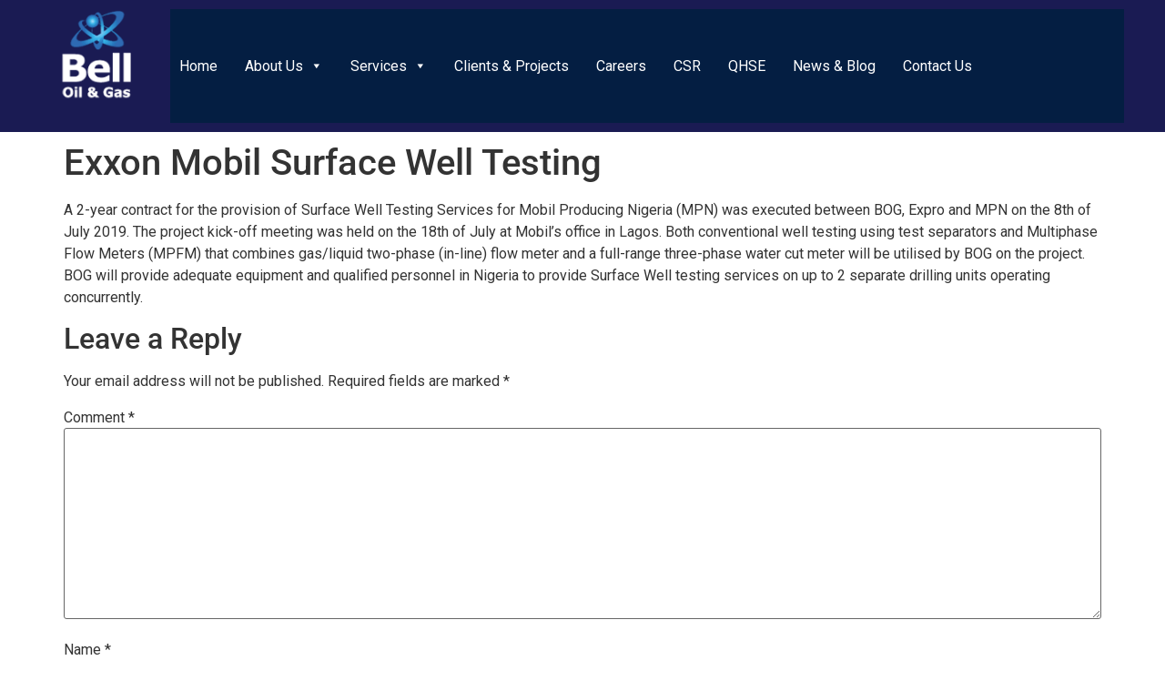

--- FILE ---
content_type: text/html; charset=UTF-8
request_url: https://belloil.com/exxon-mobil-surface-well-testing/
body_size: 14742
content:
<!doctype html><html lang="en-US"><head><meta charset="UTF-8"><link rel="preconnect" href="https://fonts.gstatic.com/" crossorigin /><meta name="viewport" content="width=device-width, initial-scale=1"><link rel="profile" href="https://gmpg.org/xfn/11"><title>Exxon Mobil Surface Well Testing &#8211; Bell Oil &amp; Gas</title><meta name='robots' content='max-image-preview:large' /><link rel='dns-prefetch' href='//fonts.googleapis.com' /><link rel="alternate" type="application/rss+xml" title="Bell Oil &amp; Gas &raquo; Feed" href="https://belloil.com/feed/" /><link rel="alternate" type="application/rss+xml" title="Bell Oil &amp; Gas &raquo; Comments Feed" href="https://belloil.com/comments/feed/" /><link rel="alternate" type="application/rss+xml" title="Bell Oil &amp; Gas &raquo; Exxon Mobil Surface Well Testing Comments Feed" href="https://belloil.com/exxon-mobil-surface-well-testing/feed/" /><link rel="alternate" title="oEmbed (JSON)" type="application/json+oembed" href="https://belloil.com/wp-json/oembed/1.0/embed?url=https%3A%2F%2Fbelloil.com%2Fexxon-mobil-surface-well-testing%2F" /><link rel="alternate" title="oEmbed (XML)" type="text/xml+oembed" href="https://belloil.com/wp-json/oembed/1.0/embed?url=https%3A%2F%2Fbelloil.com%2Fexxon-mobil-surface-well-testing%2F&#038;format=xml" /> <script src="[data-uri]" defer></script><script data-optimized="1" src="https://belloil.com/wp-content/plugins/litespeed-cache/assets/js/webfontloader.min.js" defer></script><link data-optimized="2" rel="stylesheet" href="https://belloil.com/wp-content/litespeed/css/8db022ee7682df9d2b9ef2470a112c6a.css?ver=5b856" /> <script src="https://belloil.com/wp-includes/js/jquery/jquery.min.js?ver=3.7.1" id="jquery-core-js"></script> <link rel="https://api.w.org/" href="https://belloil.com/wp-json/" /><link rel="alternate" title="JSON" type="application/json" href="https://belloil.com/wp-json/wp/v2/posts/4716" /><link rel="EditURI" type="application/rsd+xml" title="RSD" href="https://belloil.com/xmlrpc.php?rsd" /><meta name="generator" content="WordPress 6.9" /><link rel="canonical" href="https://belloil.com/exxon-mobil-surface-well-testing/" /><link rel='shortlink' href='https://belloil.com/?p=4716' /><meta name="description" content=""><meta name="generator" content="Elementor 3.32.2; features: additional_custom_breakpoints; settings: css_print_method-external, google_font-enabled, font_display-auto"><meta name="generator" content="Powered by Slider Revolution 6.5.4 - responsive, Mobile-Friendly Slider Plugin for WordPress with comfortable drag and drop interface." /><link rel="icon" href="https://belloil.com/wp-content/uploads/2021/08/cropped-Bell-Oil-Logost-32x32.png" sizes="32x32" /><link rel="icon" href="https://belloil.com/wp-content/uploads/2021/08/cropped-Bell-Oil-Logost-192x192.png" sizes="192x192" /><link rel="apple-touch-icon" href="https://belloil.com/wp-content/uploads/2021/08/cropped-Bell-Oil-Logost-180x180.png" /><meta name="msapplication-TileImage" content="https://belloil.com/wp-content/uploads/2021/08/cropped-Bell-Oil-Logost-270x270.png" /></head><body class="wp-singular post-template-default single single-post postid-4716 single-format-standard wp-custom-logo wp-embed-responsive wp-theme-hello-elementor unselectable mega-menu-menu-1 mega-menu-max-mega-menu-1 hello-elementor-default hello-elementor elementor-default elementor-kit-8"><a class="skip-link screen-reader-text" href="#content">Skip to content</a><header data-elementor-type="header" data-elementor-id="7561" class="elementor elementor-7561 elementor-location-header" data-elementor-post-type="elementor_library"><section class="elementor-section elementor-top-section elementor-element elementor-element-557aa8f2 elementor-section-boxed elementor-section-height-default elementor-section-height-default" data-id="557aa8f2" data-element_type="section" data-settings="{&quot;background_background&quot;:&quot;classic&quot;}"><div class="elementor-container elementor-column-gap-default"><div class="elementor-column elementor-col-50 elementor-top-column elementor-element elementor-element-6babd00d" data-id="6babd00d" data-element_type="column"><div class="elementor-widget-wrap elementor-element-populated"><div class="elementor-element elementor-element-6cea1a02 elementor-widget elementor-widget-theme-site-logo elementor-widget-image" data-id="6cea1a02" data-element_type="widget" data-widget_type="theme-site-logo.default"><div class="elementor-widget-container">
<a href="https://belloil.com">
<img width="94" height="112"   alt="" data-src="https://belloil.com/wp-content/uploads/2021/07/bell-logo.png" class="attachment-full size-full wp-image-9 lazyload" src="[data-uri]" /><noscript><img width="94" height="112" src="https://belloil.com/wp-content/uploads/2021/07/bell-logo.png" class="attachment-full size-full wp-image-9" alt="" /></noscript>				</a></div></div></div></div><div class="elementor-column elementor-col-50 elementor-top-column elementor-element elementor-element-78770c3" data-id="78770c3" data-element_type="column"><div class="elementor-widget-wrap elementor-element-populated"><div class="elementor-element elementor-element-99babcb elementor-widget elementor-widget-shortcode" data-id="99babcb" data-element_type="widget" data-widget_type="shortcode.default"><div class="elementor-widget-container"><div class="elementor-shortcode"><div id="mega-menu-wrap-max_mega_menu_1" class="mega-menu-wrap"><div class="mega-menu-toggle"><div class="mega-toggle-blocks-left"></div><div class="mega-toggle-blocks-center"></div><div class="mega-toggle-blocks-right"><div class='mega-toggle-block mega-menu-toggle-animated-block mega-toggle-block-0' id='mega-toggle-block-0'><button aria-label="Toggle Menu" class="mega-toggle-animated mega-toggle-animated-slider" type="button" aria-expanded="false">
<span class="mega-toggle-animated-box">
<span class="mega-toggle-animated-inner"></span>
</span>
</button></div></div></div><ul id="mega-menu-max_mega_menu_1" class="mega-menu max-mega-menu mega-menu-horizontal mega-no-js" data-event="hover_intent" data-effect="fade_up" data-effect-speed="200" data-effect-mobile="disabled" data-effect-speed-mobile="0" data-mobile-force-width="false" data-second-click="go" data-document-click="collapse" data-vertical-behaviour="standard" data-breakpoint="768" data-unbind="true" data-mobile-state="collapse_all" data-mobile-direction="vertical" data-hover-intent-timeout="300" data-hover-intent-interval="100"><li class="mega-menu-item mega-menu-item-type-post_type mega-menu-item-object-page mega-menu-item-home mega-align-bottom-left mega-menu-flyout mega-menu-item-6656" id="mega-menu-item-6656"><a class="mega-menu-link" href="https://belloil.com/" tabindex="0">Home</a></li><li class="mega-menu-item mega-menu-item-type-post_type mega-menu-item-object-page mega-menu-item-has-children mega-menu-megamenu mega-align-bottom-left mega-menu-megamenu mega-menu-item-6455" id="mega-menu-item-6455"><a class="mega-menu-link" href="https://belloil.com/about-us-3/" aria-expanded="false" tabindex="0">About Us<span class="mega-indicator" aria-hidden="true"></span></a><ul class="mega-sub-menu"><li class="mega-menu-item mega-menu-item-type-post_type mega-menu-item-object-page mega-menu-column-standard mega-menu-columns-1-of-1 mega-menu-item-6493" style="--columns:1; --span:1" id="mega-menu-item-6493"><a class="mega-menu-link" href="https://belloil.com/management-team-2/">Management Team</a></li><li class="mega-menu-item mega-menu-item-type-post_type mega-menu-item-object-page mega-menu-column-standard mega-menu-columns-1-of-1 mega-menu-clear mega-menu-item-6535" style="--columns:1; --span:1" id="mega-menu-item-6535"><a class="mega-menu-link" href="https://belloil.com/partners-2/">Partners</a></li><li class="mega-menu-item mega-menu-item-type-post_type mega-menu-item-object-page mega-menu-column-standard mega-menu-columns-1-of-1 mega-menu-clear mega-menu-item-6507" style="--columns:1; --span:1" id="mega-menu-item-6507"><a class="mega-menu-link" href="https://belloil.com/certificates/">Certifications</a></li></ul></li><li class="mega-menu-item mega-menu-item-type-post_type mega-menu-item-object-page mega-menu-item-has-children mega-menu-megamenu mega-align-bottom-left mega-menu-megamenu mega-menu-item-6546" id="mega-menu-item-6546"><a class="mega-menu-link" href="https://belloil.com/services-4/" aria-expanded="false" tabindex="0">Services<span class="mega-indicator" aria-hidden="true"></span></a><ul class="mega-sub-menu"><li class="mega-menu-item mega-menu-item-type-custom mega-menu-item-object-custom mega-menu-column-standard mega-menu-columns-2-of-4 mega-menu-item-6979" style="--columns:4; --span:2" id="mega-menu-item-6979"><a class="mega-menu-link" href="https://belloil.com/flow-control-valve-asset-management/">Valve Asset Management</a></li><li class="mega-menu-item mega-menu-item-type-custom mega-menu-item-object-custom mega-menu-column-standard mega-menu-columns-2-of-4 mega-menu-item-6980" style="--columns:4; --span:2" id="mega-menu-item-6980"><a class="mega-menu-link" href="https://belloil.com/octg-threading-machine-shop-services/">OCTG Production, Threading & Machine Shop Services</a></li><li class="mega-menu-item mega-menu-item-type-custom mega-menu-item-object-custom mega-menu-column-standard mega-menu-columns-2-of-4 mega-menu-clear mega-menu-item-6983" style="--columns:4; --span:2" id="mega-menu-item-6983"><a class="mega-menu-link" href="https://belloil.com/line-pipes">Line Pipes & Structural Steel</a></li><li class="mega-menu-item mega-menu-item-type-custom mega-menu-item-object-custom mega-menu-column-standard mega-menu-columns-2-of-4 mega-menu-item-6982" style="--columns:4; --span:2" id="mega-menu-item-6982"><a class="mega-menu-link" href="https://belloil.com/hose-fabrication">Hose Assembly & Fabrication</a></li><li class="mega-menu-item mega-menu-item-type-custom mega-menu-item-object-custom mega-menu-column-standard mega-menu-columns-2-of-4 mega-menu-clear mega-menu-item-6981" style="--columns:4; --span:2" id="mega-menu-item-6981"><a class="mega-menu-link" href="https://belloil.com/composite-pipe-systems">Composite Pipe Systems</a></li><li class="mega-menu-item mega-menu-item-type-custom mega-menu-item-object-custom mega-menu-column-standard mega-menu-columns-2-of-4 mega-menu-item-6984" style="--columns:4; --span:2" id="mega-menu-item-6984"><a class="mega-menu-link" href="https://belloil.com/rotating-equipment">Rotating Equipment</a></li><li class="mega-menu-item mega-menu-item-type-custom mega-menu-item-object-custom mega-menu-column-standard mega-menu-columns-2-of-4 mega-menu-clear mega-menu-item-6985" style="--columns:4; --span:2" id="mega-menu-item-6985"><a class="mega-menu-link" href="https://belloil.com/well-testing">Well Services</a></li><li class="mega-menu-item mega-menu-item-type-custom mega-menu-item-object-custom mega-menu-column-standard mega-menu-columns-2-of-4 mega-menu-item-6986" style="--columns:4; --span:2" id="mega-menu-item-6986"><a class="mega-menu-link" href="https://belloil.com/fire-detection-and-suppression">Fire Detection and Suppression</a></li><li class="mega-menu-item mega-menu-item-type-post_type mega-menu-item-object-page mega-menu-column-standard mega-menu-columns-2-of-4 mega-menu-clear mega-menu-item-7778" style="--columns:4; --span:2" id="mega-menu-item-7778"><a class="mega-menu-link" href="https://belloil.com/procurement-supply-chain-management/">Procurement &#038; Supply Chain Management​</a></li><li class="mega-menu-item mega-menu-item-type-post_type mega-menu-item-object-page mega-menu-column-standard mega-menu-columns-2-of-4 mega-menu-item-7783" style="--columns:4; --span:2" id="mega-menu-item-7783"><a class="mega-menu-link" href="https://belloil.com/technical-consultancy-services-2/">Technical Consultancy Services</a></li></ul></li><li class="mega-menu-item mega-menu-item-type-post_type mega-menu-item-object-page mega-align-bottom-left mega-menu-flyout mega-menu-item-6558" id="mega-menu-item-6558"><a class="mega-menu-link" href="https://belloil.com/client-projects/" tabindex="0">Clients & Projects</a></li><li class="mega-menu-item mega-menu-item-type-custom mega-menu-item-object-custom mega-align-bottom-left mega-menu-flyout mega-menu-item-5430" id="mega-menu-item-5430"><a class="mega-menu-link" href="/careers" tabindex="0">Careers</a></li><li class="mega-menu-item mega-menu-item-type-post_type mega-menu-item-object-page mega-align-bottom-left mega-menu-flyout mega-menu-item-1544" id="mega-menu-item-1544"><a class="mega-menu-link" href="https://belloil.com/csr/" tabindex="0">CSR</a></li><li class="mega-menu-item mega-menu-item-type-post_type mega-menu-item-object-page mega-align-bottom-left mega-menu-flyout mega-menu-item-1546" id="mega-menu-item-1546"><a class="mega-menu-link" href="https://belloil.com/cashes/" tabindex="0">QHSE</a></li><li class="mega-menu-item mega-menu-item-type-post_type mega-menu-item-object-page mega-align-bottom-left mega-menu-flyout mega-menu-item-1620" id="mega-menu-item-1620"><a class="mega-menu-link" href="https://belloil.com/blog/" tabindex="0">News &#038; Blog</a></li><li class="mega-menu-item mega-menu-item-type-post_type mega-menu-item-object-page mega-align-bottom-left mega-menu-flyout mega-menu-item-6588" id="mega-menu-item-6588"><a class="mega-menu-link" href="https://belloil.com/contact-2/" tabindex="0">Contact Us</a></li></ul></div></div></div></div></div></div></div></section></header><main id="content" class="site-main post-4716 post type-post status-publish format-standard hentry category-uncategorized"><div class="page-header"><h1 class="entry-title">Exxon Mobil Surface Well Testing</h1></div><div class="page-content"><p style="text-align: left;">A 2-year contract for the provision of Surface Well Testing Services for Mobil Producing Nigeria (MPN) was executed between BOG, Expro and MPN on the 8th of July 2019. The project kick-off meeting was held on the 18th of July at Mobil’s office in Lagos. Both conventional well testing using test separators and Multiphase Flow Meters (MPFM) that combines gas/liquid two-phase (in-line) flow meter and a full-range three-phase water cut meter will be utilised by BOG on the project. BOG will provide adequate equipment and qualified personnel in Nigeria to provide Surface Well testing services on up to 2 separate drilling units operating concurrently.</p></div><section id="comments" class="comments-area"><div id="respond" class="comment-respond"><h2 id="reply-title" class="comment-reply-title">Leave a Reply <small><a rel="nofollow" id="cancel-comment-reply-link" href="/exxon-mobil-surface-well-testing/#respond" style="display:none;">Cancel reply</a></small></h2><form action="https://belloil.com/wp-comments-post.php" method="post" id="commentform" class="comment-form"><p class="comment-notes"><span id="email-notes">Your email address will not be published.</span> <span class="required-field-message">Required fields are marked <span class="required">*</span></span></p><p class="comment-form-comment"><label for="comment">Comment <span class="required">*</span></label><textarea id="comment" name="comment" cols="45" rows="8" maxlength="65525" required></textarea></p><p class="comment-form-author"><label for="author">Name <span class="required">*</span></label> <input id="author" name="author" type="text" value="" size="30" maxlength="245" autocomplete="name" required /></p><p class="comment-form-email"><label for="email">Email <span class="required">*</span></label> <input id="email" name="email" type="email" value="" size="30" maxlength="100" aria-describedby="email-notes" autocomplete="email" required /></p><p class="comment-form-url"><label for="url">Website</label> <input id="url" name="url" type="url" value="" size="30" maxlength="200" autocomplete="url" /></p><p class="comment-form-cookies-consent"><input id="wp-comment-cookies-consent" name="wp-comment-cookies-consent" type="checkbox" value="yes" /> <label for="wp-comment-cookies-consent">Save my name, email, and website in this browser for the next time I comment.</label></p><p class="form-submit"><input name="submit" type="submit" id="submit" class="submit" value="Post Comment" /> <input type='hidden' name='comment_post_ID' value='4716' id='comment_post_ID' />
<input type='hidden' name='comment_parent' id='comment_parent' value='0' /></p><p style="display: none;"><input type="hidden" id="akismet_comment_nonce" name="akismet_comment_nonce" value="4c96ab5ef9" /></p><p style="display: none !important;" class="akismet-fields-container" data-prefix="ak_"><label>&#916;<textarea name="ak_hp_textarea" cols="45" rows="8" maxlength="100"></textarea></label><input type="hidden" id="ak_js_1" name="ak_js" value="7"/></p></form></div></section></main><main id="content" class="site-main post-5282 post type-post status-publish format-standard hentry category-uncategorized"><div class="page-header"><h1 class="entry-title">Exxon Mobil Surface Well Testing</h1></div><div class="page-content"><p style="text-align: left;">A 2-year contract for the provision of Surface Well Testing Services for Mobil Producing Nigeria (MPN) was executed between BOG, Expro and MPN on the 8th of July 2019. The project kick-off meeting was held on the 18th of July at Mobil’s office in Lagos. Both conventional well testing using test separators and Multiphase Flow Meters (MPFM) that combines gas/liquid two-phase (in-line) flow meter and a full-range three-phase water cut meter will be utilised by BOG on the project. BOG will provide adequate equipment and qualified personnel in Nigeria to provide Surface Well testing services on up to 2 separate drilling units operating concurrently.</p></div><section id="comments" class="comments-area"><div id="respond" class="comment-respond"><h2 id="reply-title" class="comment-reply-title">Leave a Reply <small><a rel="nofollow" id="cancel-comment-reply-link" href="/exxon-mobil-surface-well-testing/#respond" style="display:none;">Cancel reply</a></small></h2><form action="https://belloil.com/wp-comments-post.php" method="post" id="commentform" class="comment-form"><p class="comment-notes"><span id="email-notes">Your email address will not be published.</span> <span class="required-field-message">Required fields are marked <span class="required">*</span></span></p><p class="comment-form-comment"><label for="comment">Comment <span class="required">*</span></label><textarea id="comment" name="comment" cols="45" rows="8" maxlength="65525" required></textarea></p><p class="comment-form-author"><label for="author">Name <span class="required">*</span></label> <input id="author" name="author" type="text" value="" size="30" maxlength="245" autocomplete="name" required /></p><p class="comment-form-email"><label for="email">Email <span class="required">*</span></label> <input id="email" name="email" type="email" value="" size="30" maxlength="100" aria-describedby="email-notes" autocomplete="email" required /></p><p class="comment-form-url"><label for="url">Website</label> <input id="url" name="url" type="url" value="" size="30" maxlength="200" autocomplete="url" /></p><p class="comment-form-cookies-consent"><input id="wp-comment-cookies-consent" name="wp-comment-cookies-consent" type="checkbox" value="yes" /> <label for="wp-comment-cookies-consent">Save my name, email, and website in this browser for the next time I comment.</label></p><p class="form-submit"><input name="submit" type="submit" id="submit" class="submit" value="Post Comment" /> <input type='hidden' name='comment_post_ID' value='5282' id='comment_post_ID' />
<input type='hidden' name='comment_parent' id='comment_parent' value='0' /></p><p style="display: none;"><input type="hidden" id="akismet_comment_nonce" name="akismet_comment_nonce" value="85a03326f6" /></p><p style="display: none !important;" class="akismet-fields-container" data-prefix="ak_"><label>&#916;<textarea name="ak_hp_textarea" cols="45" rows="8" maxlength="100"></textarea></label><input type="hidden" id="ak_js_2" name="ak_js" value="0"/></p></form></div></section></main><footer data-elementor-type="footer" data-elementor-id="6383" class="elementor elementor-6383 elementor-location-footer" data-elementor-post-type="elementor_library"><section class="elementor-section elementor-top-section elementor-element elementor-element-32f62af2 elementor-section-boxed elementor-section-height-default elementor-section-height-default" data-id="32f62af2" data-element_type="section" data-settings="{&quot;background_background&quot;:&quot;classic&quot;}"><div class="elementor-container elementor-column-gap-default"><div class="elementor-column elementor-col-25 elementor-top-column elementor-element elementor-element-156e4984" data-id="156e4984" data-element_type="column"><div class="elementor-widget-wrap elementor-element-populated"><div class="elementor-element elementor-element-66ab1dff elementor-widget elementor-widget-theme-site-logo elementor-widget-image" data-id="66ab1dff" data-element_type="widget" data-widget_type="theme-site-logo.default"><div class="elementor-widget-container">
<a href="https://belloil.com">
<img width="94" height="112"   alt="" data-src="https://belloil.com/wp-content/uploads/2021/07/bell-logo.png" class="attachment-medium_large size-medium_large wp-image-9 lazyload" src="[data-uri]" /><noscript><img width="94" height="112" src="https://belloil.com/wp-content/uploads/2021/07/bell-logo.png" class="attachment-medium_large size-medium_large wp-image-9" alt="" /></noscript>				</a></div></div><div class="elementor-element elementor-element-1e005c1 elementor-widget elementor-widget-spacer" data-id="1e005c1" data-element_type="widget" data-widget_type="spacer.default"><div class="elementor-widget-container"><div class="elementor-spacer"><div class="elementor-spacer-inner"></div></div></div></div><div class="elementor-element elementor-element-e71f6a4 elementor-widget elementor-widget-heading" data-id="e71f6a4" data-element_type="widget" data-widget_type="heading.default"><div class="elementor-widget-container"><h4 class="elementor-heading-title elementor-size-default">GET IN TOUCH</h4></div></div><div class="elementor-element elementor-element-adba7aa elementor-tablet-align-left elementor-hidden-tablet elementor-icon-list--layout-traditional elementor-list-item-link-full_width elementor-widget elementor-widget-icon-list" data-id="adba7aa" data-element_type="widget" data-widget_type="icon-list.default"><div class="elementor-widget-container"><ul class="elementor-icon-list-items"><li class="elementor-icon-list-item">
<span class="elementor-icon-list-icon">
<i aria-hidden="true" class="fas fa-phone"></i>						</span>
<span class="elementor-icon-list-text">+234(0) 12700403, +234(0) 12700404, +234(0) 9043000019, +234(0) 9043000020</span></li><li class="elementor-icon-list-item">
<span class="elementor-icon-list-icon">
<i aria-hidden="true" class="fas fa-envelope"></i>						</span>
<span class="elementor-icon-list-text">enquiries@belloil.com</span></li></ul></div></div><div class="elementor-element elementor-element-830f737 e-grid-align-left elementor-shape-square elementor-grid-0 elementor-widget elementor-widget-social-icons" data-id="830f737" data-element_type="widget" data-widget_type="social-icons.default"><div class="elementor-widget-container"><div class="elementor-social-icons-wrapper elementor-grid" role="list">
<span class="elementor-grid-item" role="listitem">
<a class="elementor-icon elementor-social-icon elementor-social-icon-linkedin elementor-repeater-item-34c0ce7" href="https://www.linkedin.com/company/bell-oil-&#038;-gas-ltd" target="_blank">
<span class="elementor-screen-only">Linkedin</span>
<i aria-hidden="true" class="fab fa-linkedin"></i>					</a>
</span>
<span class="elementor-grid-item" role="listitem">
<a class="elementor-icon elementor-social-icon elementor-social-icon-youtube elementor-repeater-item-ee6373e" href="https://www.youtube.com/user/BellOil" target="_blank">
<span class="elementor-screen-only">Youtube</span>
<i aria-hidden="true" class="fab fa-youtube"></i>					</a>
</span>
<span class="elementor-grid-item" role="listitem">
<a class="elementor-icon elementor-social-icon elementor-social-icon-twitter elementor-repeater-item-be669cc" href="https://twitter.com/belloilandgas" target="_blank">
<span class="elementor-screen-only">Twitter</span>
<i aria-hidden="true" class="fab fa-twitter"></i>					</a>
</span>
<span class="elementor-grid-item" role="listitem">
<a class="elementor-icon elementor-social-icon elementor-social-icon-icon-instagram-1 elementor-repeater-item-abb8f65" href="https://www.instagram.com/belloilandgas/?hl=en" target="_blank">
<span class="elementor-screen-only">Icon-instagram-1</span>
<i aria-hidden="true" class="icon icon-instagram-1"></i>					</a>
</span></div></div></div></div></div><div class="elementor-column elementor-col-25 elementor-top-column elementor-element elementor-element-47ddf56" data-id="47ddf56" data-element_type="column"><div class="elementor-widget-wrap elementor-element-populated"><div class="elementor-element elementor-element-884a5a9 elementor-widget elementor-widget-spacer" data-id="884a5a9" data-element_type="widget" data-widget_type="spacer.default"><div class="elementor-widget-container"><div class="elementor-spacer"><div class="elementor-spacer-inner"></div></div></div></div></div></div><div class="elementor-column elementor-col-25 elementor-top-column elementor-element elementor-element-290bed82" data-id="290bed82" data-element_type="column"><div class="elementor-widget-wrap elementor-element-populated"><div class="elementor-element elementor-element-1d92efd elementor-widget elementor-widget-heading" data-id="1d92efd" data-element_type="widget" data-widget_type="heading.default"><div class="elementor-widget-container"><h4 class="elementor-heading-title elementor-size-default">HEAD OFFICE</h4></div></div><div class="elementor-element elementor-element-5122dbb elementor-widget elementor-widget-text-editor" data-id="5122dbb" data-element_type="widget" data-widget_type="text-editor.default"><div class="elementor-widget-container"><p>12 Saka Jojo, Off Idejo Street, Victoria Island, Lagos, Nigeria.<br />Tel +234(0) 2012700403, +234(0) 2012700404</p></div></div><div class="elementor-element elementor-element-280551a elementor-widget elementor-widget-heading" data-id="280551a" data-element_type="widget" data-widget_type="heading.default"><div class="elementor-widget-container"><h4 class="elementor-heading-title elementor-size-default">PORT HARCOURT</h4></div></div><div class="elementor-element elementor-element-34ac660 elementor-widget elementor-widget-text-editor" data-id="34ac660" data-element_type="widget" data-widget_type="text-editor.default"><div class="elementor-widget-container"><p>6 Fiddil Avenue Off Ordinance Junction Trans-Amadi,          Port-Harcourt, Rivers State, Nigeria.<br />Tel +234 (0) 8 465 2176</p></div></div><div class="elementor-element elementor-element-f182be1 elementor-widget elementor-widget-heading" data-id="f182be1" data-element_type="widget" data-widget_type="heading.default"><div class="elementor-widget-container"><h4 class="elementor-heading-title elementor-size-default">PIPE THREADING, VALVE ASSEMBLY, COMPOSITE PIPE FABRICATION YARD</h4></div></div><div class="elementor-element elementor-element-60aab23 elementor-widget elementor-widget-text-editor" data-id="60aab23" data-element_type="widget" data-widget_type="text-editor.default"><div class="elementor-widget-container"><p>Plot H-04-003(B), Abuja Road (E6), South Quadrant, Lekki Free Zone, Ibeju-Lekki, Lagos, Nigeria.</p></div></div></div></div><div class="elementor-column elementor-col-25 elementor-top-column elementor-element elementor-element-5817bfa1" data-id="5817bfa1" data-element_type="column"><div class="elementor-widget-wrap elementor-element-populated"><div class="elementor-element elementor-element-5175dfad elementor-widget elementor-widget-heading" data-id="5175dfad" data-element_type="widget" data-widget_type="heading.default"><div class="elementor-widget-container"><h4 class="elementor-heading-title elementor-size-default">Newsletter</h4></div></div><div class="elementor-element elementor-element-540697f9 elementor-button-align-stretch elementor-widget elementor-widget-form" data-id="540697f9" data-element_type="widget" data-settings="{&quot;step_next_label&quot;:&quot;Next&quot;,&quot;step_previous_label&quot;:&quot;Previous&quot;,&quot;button_width&quot;:&quot;100&quot;,&quot;step_type&quot;:&quot;number_text&quot;,&quot;step_icon_shape&quot;:&quot;circle&quot;}" data-widget_type="form.default"><div class="elementor-widget-container"><form class="elementor-form" method="post" name="New Form" aria-label="New Form">
<input type="hidden" name="post_id" value="6383"/>
<input type="hidden" name="form_id" value="540697f9"/>
<input type="hidden" name="referer_title" value="Page not found" /><div class="elementor-form-fields-wrapper elementor-labels-"><div class="elementor-field-type-text elementor-field-group elementor-column elementor-field-group-field_1 elementor-col-100">
<label for="form-field-field_1" class="elementor-field-label elementor-screen-only">
Name							</label>
<input size="1" type="text" name="form_fields[field_1]" id="form-field-field_1" class="elementor-field elementor-size-sm  elementor-field-textual" placeholder="Name"></div><div class="elementor-field-type-email elementor-field-group elementor-column elementor-field-group-email elementor-col-100 elementor-field-required">
<label for="form-field-email" class="elementor-field-label elementor-screen-only">
Email							</label>
<input size="1" type="email" name="form_fields[email]" id="form-field-email" class="elementor-field elementor-size-sm  elementor-field-textual" placeholder="Your Email" required="required"></div><div class="elementor-field-group elementor-column elementor-field-type-submit elementor-col-100 e-form__buttons">
<button class="elementor-button elementor-size-sm" type="submit">
<span class="elementor-button-content-wrapper">
<span class="elementor-button-text">Subscribe</span>
</span>
</button></div></div></form></div></div></div></div></div></section><footer class="elementor-section elementor-top-section elementor-element elementor-element-b0534d4 elementor-section-height-min-height elementor-section-content-middle elementor-section-boxed elementor-section-height-default elementor-section-items-middle" data-id="b0534d4" data-element_type="section" data-settings="{&quot;background_background&quot;:&quot;classic&quot;}"><div class="elementor-container elementor-column-gap-default"><div class="elementor-column elementor-col-50 elementor-top-column elementor-element elementor-element-494c455" data-id="494c455" data-element_type="column"><div class="elementor-widget-wrap elementor-element-populated"><div class="elementor-element elementor-element-56cbeb96 elementor-widget elementor-widget-heading" data-id="56cbeb96" data-element_type="widget" data-widget_type="heading.default"><div class="elementor-widget-container"><p class="elementor-heading-title elementor-size-default">Copyright (c)  2026 . Bell Oil &amp; Gas Limited. All Rights Reserved</p></div></div></div></div><div class="elementor-column elementor-col-50 elementor-top-column elementor-element elementor-element-78085a57" data-id="78085a57" data-element_type="column"><div class="elementor-widget-wrap"></div></div></div></footer></footer> <script type="speculationrules">{"prefetch":[{"source":"document","where":{"and":[{"href_matches":"/*"},{"not":{"href_matches":["/wp-*.php","/wp-admin/*","/wp-content/uploads/*","/wp-content/*","/wp-content/plugins/*","/wp-content/themes/hello-elementor/*","/*\\?(.+)"]}},{"not":{"selector_matches":"a[rel~=\"nofollow\"]"}},{"not":{"selector_matches":".no-prefetch, .no-prefetch a"}}]},"eagerness":"conservative"}]}</script> <div id="wpcp-error-message" class="msgmsg-box-wpcp hideme"><span>error: </span>Content is protected !!</div><div data-elementor-type="popup" data-elementor-id="14855" class="elementor elementor-14855 elementor-location-popup" data-elementor-settings="{&quot;a11y_navigation&quot;:&quot;yes&quot;,&quot;triggers&quot;:[],&quot;timing&quot;:[]}" data-elementor-post-type="elementor_library"><section class="elementor-section elementor-top-section elementor-element elementor-element-2bb760eb elementor-section-boxed elementor-section-height-default elementor-section-height-default" data-id="2bb760eb" data-element_type="section"><div class="elementor-container elementor-column-gap-default"><div class="elementor-column elementor-col-100 elementor-top-column elementor-element elementor-element-57d43a1b" data-id="57d43a1b" data-element_type="column"><div class="elementor-widget-wrap elementor-element-populated"><section class="elementor-section elementor-inner-section elementor-element elementor-element-59f14a69 elementor-section-boxed elementor-section-height-default elementor-section-height-default" data-id="59f14a69" data-element_type="section"><div class="elementor-container elementor-column-gap-default"><div class="elementor-column elementor-col-50 elementor-inner-column elementor-element elementor-element-76a936cb" data-id="76a936cb" data-element_type="column"><div class="elementor-widget-wrap elementor-element-populated"><div class="elementor-element elementor-element-7cde380b elementor-widget elementor-widget-image" data-id="7cde380b" data-element_type="widget" data-widget_type="image.default"><div class="elementor-widget-container">
<img width="547" height="605"   alt="" data-src="https://belloil.com/wp-content/uploads/2025/09/Pic-1.jpeg" class="attachment-large size-large wp-image-14850 lazyload" src="[data-uri]" /><noscript><img width="547" height="605" src="https://belloil.com/wp-content/uploads/2025/09/Pic-1.jpeg" class="attachment-large size-large wp-image-14850" alt="" /></noscript></div></div></div></div><div class="elementor-column elementor-col-50 elementor-inner-column elementor-element elementor-element-bea88b3" data-id="bea88b3" data-element_type="column"><div class="elementor-widget-wrap elementor-element-populated"><div class="elementor-element elementor-element-31eea36 elementor-view-default elementor-widget elementor-widget-icon" data-id="31eea36" data-element_type="widget" data-widget_type="icon.default"><div class="elementor-widget-container"><div class="elementor-icon-wrapper">
<a class="elementor-icon" href="https://www.linkedin.com/in/chinonso-uzoigwe-aca-mba-57a565172" target="_blank">
<i aria-hidden="true" class="fab fa-linkedin"></i>			</a></div></div></div><div class="elementor-element elementor-element-2daaa025 elementor-widget elementor-widget-heading" data-id="2daaa025" data-element_type="widget" data-widget_type="heading.default"><div class="elementor-widget-container"><h4 class="elementor-heading-title elementor-size-default">Chinonso Uzoigwe</h4></div></div><div class="elementor-element elementor-element-526d2928 elementor-widget elementor-widget-heading" data-id="526d2928" data-element_type="widget" data-widget_type="heading.default"><div class="elementor-widget-container"><p class="elementor-heading-title elementor-size-default">Finance Manager</p></div></div><div class="elementor-element elementor-element-6286b097 elementor-widget elementor-widget-text-editor" data-id="6286b097" data-element_type="widget" data-widget_type="text-editor.default"><div class="elementor-widget-container"><p>Chinonso is a results-driven finance professional with over 11 years of expertise spanning auditing, financial reporting, budgeting, tax, regulatory compliance, and financial management within the oil &amp; gas sector. He began his career as an Audit Trainee with BBC Professionals in Lagos before joining Grant Thornton Nigeria, where he worked on financial statements in line with International Financial Reporting Standards (IFRS).</p><p>His journey continued with TotalEnergies as a Cost Controller, preparing and presenting operational<br />budgets to management and regulatory bodies. He further advanced as an Assistant Manager in the Energy &amp; Natural Resources Audit Unit of KPMG Nigeria, gaining experience across Downstream, Midstream, Power, and Upstream oil &amp; gas sectors.</p><p>With a track record of delivering excellence, Chinonso brings not only technical expertise but also a commitment to integrity, collaboration, and innovation in finance, while leveraging his wealth of experience to strengthen financial operations, drive efficiency, and support strategic decision-making.</p><p>Chinonso holds a B.Sc. in Accountancy from Anambra State University and an MBA in Accounting from the University of Nigeria, Nsukka. He is also an Associate Member of ICAN (Institute of Chartered Accountants of Nigeria).</p></div></div></div></div></div></section></div></div></div></section></div><div data-elementor-type="popup" data-elementor-id="14347" class="elementor elementor-14347 elementor-location-popup" data-elementor-settings="{&quot;a11y_navigation&quot;:&quot;yes&quot;,&quot;triggers&quot;:[],&quot;timing&quot;:[]}" data-elementor-post-type="elementor_library"><section class="elementor-section elementor-top-section elementor-element elementor-element-2bb760eb elementor-section-boxed elementor-section-height-default elementor-section-height-default" data-id="2bb760eb" data-element_type="section"><div class="elementor-container elementor-column-gap-default"><div class="elementor-column elementor-col-100 elementor-top-column elementor-element elementor-element-57d43a1b" data-id="57d43a1b" data-element_type="column"><div class="elementor-widget-wrap elementor-element-populated"><section class="elementor-section elementor-inner-section elementor-element elementor-element-59f14a69 elementor-section-boxed elementor-section-height-default elementor-section-height-default" data-id="59f14a69" data-element_type="section"><div class="elementor-container elementor-column-gap-default"><div class="elementor-column elementor-col-50 elementor-inner-column elementor-element elementor-element-76a936cb" data-id="76a936cb" data-element_type="column"><div class="elementor-widget-wrap elementor-element-populated"><div class="elementor-element elementor-element-7cde380b elementor-widget elementor-widget-image" data-id="7cde380b" data-element_type="widget" data-widget_type="image.default"><div class="elementor-widget-container">
<img width="685" height="685"   alt="" data-srcset="https://belloil.com/wp-content/uploads/2024/10/AD-Bellos-picture-151024-e1729252063122.jpeg 685w, https://belloil.com/wp-content/uploads/2024/10/AD-Bellos-picture-151024-e1729252063122-640x640.jpeg 640w, https://belloil.com/wp-content/uploads/2024/10/AD-Bellos-picture-151024-e1729252063122-160x160.jpeg 160w"  data-src="https://belloil.com/wp-content/uploads/2024/10/AD-Bellos-picture-151024-e1729252063122.jpeg" data-sizes="(max-width: 685px) 100vw, 685px" class="attachment-large size-large wp-image-14349 lazyload" src="[data-uri]" /><noscript><img width="685" height="685" src="https://belloil.com/wp-content/uploads/2024/10/AD-Bellos-picture-151024-e1729252063122.jpeg" class="attachment-large size-large wp-image-14349" alt="" srcset="https://belloil.com/wp-content/uploads/2024/10/AD-Bellos-picture-151024-e1729252063122.jpeg 685w, https://belloil.com/wp-content/uploads/2024/10/AD-Bellos-picture-151024-e1729252063122-640x640.jpeg 640w, https://belloil.com/wp-content/uploads/2024/10/AD-Bellos-picture-151024-e1729252063122-160x160.jpeg 160w" sizes="(max-width: 685px) 100vw, 685px" /></noscript></div></div><div class="elementor-element elementor-element-31eea36 elementor-view-default elementor-widget elementor-widget-icon" data-id="31eea36" data-element_type="widget" data-widget_type="icon.default"><div class="elementor-widget-container"><div class="elementor-icon-wrapper">
<a class="elementor-icon" href="https://www.linkedin.com/in/bello-abdul-hakeem-dan-azimi-acipmn-bb0753168/" target="_blank">
<i aria-hidden="true" class="fab fa-linkedin"></i>			</a></div></div></div></div></div><div class="elementor-column elementor-col-50 elementor-inner-column elementor-element elementor-element-bea88b3" data-id="bea88b3" data-element_type="column"><div class="elementor-widget-wrap elementor-element-populated"><div class="elementor-element elementor-element-2daaa025 elementor-widget elementor-widget-heading" data-id="2daaa025" data-element_type="widget" data-widget_type="heading.default"><div class="elementor-widget-container"><h4 class="elementor-heading-title elementor-size-default">Abdul-Hakeem Dan’Azimi Bello</h4></div></div><div class="elementor-element elementor-element-526d2928 elementor-widget elementor-widget-heading" data-id="526d2928" data-element_type="widget" data-widget_type="heading.default"><div class="elementor-widget-container"><p class="elementor-heading-title elementor-size-default">Head of Human Resources</p></div></div><div class="elementor-element elementor-element-6286b097 elementor-widget elementor-widget-text-editor" data-id="6286b097" data-element_type="widget" data-widget_type="text-editor.default"><div class="elementor-widget-container"><p><span style="font-weight: 400;">Abdul-Hakeem Dan’Azimi Bello is a seasoned Human Resources and administrative leader with over 15 years of professional experience in driving organizational success through strategic human resources management and administrative functions. He has played a pivotal role in defining and implementing comprehensive HR strategies aligned with corporate goals. His expertise extends to talent acquisition, workforce management, training program development, and employee relations, supporting over 100 employees and facilitating major workforce expansions.</span></p><p><span style="font-weight: 400;">Bello has demonstrated a proven ability to manage complex projects, enhance operational efficiency, and foster a strong organizational culture. His technical skills include proficiency in tools like Microsoft Suite, Slack, and HR Information Systems (HRIS), making him adept in optimizing HR functions through data-driven decision-making and process improvement.</span></p><p><span style="font-weight: 400;">In addition to his operational excellence, AD Bello has earned various certifications in HR management and is an Associate of the Chartered Institute of Personnel Management (CIPM). He holds a BSc in Accounting from Bayero University, Kano and an MSc in Treasury Management. He has actively contributed to international HR initiatives and business strategy development.</span></p></div></div></div></div></div></section></div></div></div></section></div><div data-elementor-type="popup" data-elementor-id="13605" class="elementor elementor-13605 elementor-location-popup" data-elementor-settings="{&quot;a11y_navigation&quot;:&quot;yes&quot;,&quot;triggers&quot;:[],&quot;timing&quot;:[]}" data-elementor-post-type="elementor_library"><section class="elementor-section elementor-top-section elementor-element elementor-element-2bb760eb elementor-section-boxed elementor-section-height-default elementor-section-height-default" data-id="2bb760eb" data-element_type="section"><div class="elementor-container elementor-column-gap-default"><div class="elementor-column elementor-col-100 elementor-top-column elementor-element elementor-element-57d43a1b" data-id="57d43a1b" data-element_type="column"><div class="elementor-widget-wrap elementor-element-populated"><section class="elementor-section elementor-inner-section elementor-element elementor-element-59f14a69 elementor-section-boxed elementor-section-height-default elementor-section-height-default" data-id="59f14a69" data-element_type="section"><div class="elementor-container elementor-column-gap-default"><div class="elementor-column elementor-col-50 elementor-inner-column elementor-element elementor-element-76a936cb" data-id="76a936cb" data-element_type="column"><div class="elementor-widget-wrap elementor-element-populated"><div class="elementor-element elementor-element-7cde380b elementor-widget elementor-widget-image" data-id="7cde380b" data-element_type="widget" data-widget_type="image.default"><div class="elementor-widget-container">
<img width="800" height="1029"   alt="" data-srcset="https://belloil.com/wp-content/uploads/2023/07/EBI-DIKE-MGT-PROFILE-PHOTO.jpg 1076w, https://belloil.com/wp-content/uploads/2023/07/EBI-DIKE-MGT-PROFILE-PHOTO-640x823.jpg 640w, https://belloil.com/wp-content/uploads/2023/07/EBI-DIKE-MGT-PROFILE-PHOTO-768x988.jpg 768w"  data-src="https://belloil.com/wp-content/uploads/2023/07/EBI-DIKE-MGT-PROFILE-PHOTO.jpg" data-sizes="(max-width: 800px) 100vw, 800px" class="attachment-large size-large wp-image-13607 lazyload" src="[data-uri]" /><noscript><img width="800" height="1029" src="https://belloil.com/wp-content/uploads/2023/07/EBI-DIKE-MGT-PROFILE-PHOTO.jpg" class="attachment-large size-large wp-image-13607" alt="" srcset="https://belloil.com/wp-content/uploads/2023/07/EBI-DIKE-MGT-PROFILE-PHOTO.jpg 1076w, https://belloil.com/wp-content/uploads/2023/07/EBI-DIKE-MGT-PROFILE-PHOTO-640x823.jpg 640w, https://belloil.com/wp-content/uploads/2023/07/EBI-DIKE-MGT-PROFILE-PHOTO-768x988.jpg 768w" sizes="(max-width: 800px) 100vw, 800px" /></noscript></div></div><div class="elementor-element elementor-element-31eea36 elementor-view-default elementor-widget elementor-widget-icon" data-id="31eea36" data-element_type="widget" data-widget_type="icon.default"><div class="elementor-widget-container"><div class="elementor-icon-wrapper">
<a class="elementor-icon" href="https://www.linkedin.com/in/ebi-dike-pmp-b364ab22/" target="_blank">
<i aria-hidden="true" class="fab fa-linkedin"></i>			</a></div></div></div></div></div><div class="elementor-column elementor-col-50 elementor-inner-column elementor-element elementor-element-bea88b3" data-id="bea88b3" data-element_type="column"><div class="elementor-widget-wrap elementor-element-populated"><div class="elementor-element elementor-element-2daaa025 elementor-widget elementor-widget-heading" data-id="2daaa025" data-element_type="widget" data-widget_type="heading.default"><div class="elementor-widget-container"><h4 class="elementor-heading-title elementor-size-default">Ebi Dike</h4></div></div><div class="elementor-element elementor-element-526d2928 elementor-widget elementor-widget-heading" data-id="526d2928" data-element_type="widget" data-widget_type="heading.default"><div class="elementor-widget-container"><p class="elementor-heading-title elementor-size-default">Operations Manager</p></div></div><div class="elementor-element elementor-element-6286b097 elementor-widget elementor-widget-text-editor" data-id="6286b097" data-element_type="widget" data-widget_type="text-editor.default"><div class="elementor-widget-container"><p>Ebi Dike is a dynamic and results-oriented operations and project manager. With a successful track record and specialization in pipeline and piping operations and projects spanning over 15 years, Ebi has consistently delivered exceptional results in complex and challenging project environments.<br />Ebi’s strong leadership abilities have allowed him to effectively coordinate cross-functional teams, fostering collaboration, and ensuring seamless communication throughout project lifecycles. Since his involvement in the Bonga FPSO project in 2004, Ebi has lead project teams on other FPSOs like Erha, Agbami, Akpo, Usan, and Egina. He has also led project teams on other offshore and land production facilities like Total’s Ikike Project, Chevron’s DSO – Meren GGCP &amp; SONAM Projects, Interplant Corridor Escravos Pipeline Project, and Abiteye Sewage Treatment Plant Project.<br />Ebi&#8217;s technical expertise is complemented by his in-depth knowledge of industry regulations, safety protocols, and quality control standards. He consistently applies best practices and innovative solutions to optimize processes, enhance efficiency, and minimize risks. His ability to analyze complex situations and make data-driven decisions has proven invaluable in resolving challenges and delivering successful outcomes. As Operations Manager, Ebi is responsible for managing cross-functional field operations and delivering various complex projects across an array of clients.<br />Ebi has a Bachelor of Technology Degree in Geology and a Post Graduate Diploma in Computer Information Technology, both from Federal University of Technology, Owerri. He holds certifications in relevant areas such as piping design, equipment maintenance, safety, quality, and project management methodologies. He has also completed several training programmes in engineering design, construction, management, and improvement in operational processes. Ebi also actively pursues continuous learning opportunities and stays updated with the latest industry advancements. <br />Beyond oil and gas services, Ebi has interests in Systems and Design thinking, Data analytics, Agile concepts and principles, Lean Six Sigma principles, and emerging technologies. He is also an avid reader of different genres. Ebi is keen on making contributions to positively impact his immediate environment and the society at large.</p></div></div></div></div></div></section></div></div></div></section></div><div data-elementor-type="popup" data-elementor-id="13136" class="elementor elementor-13136 elementor-location-popup" data-elementor-settings="{&quot;a11y_navigation&quot;:&quot;yes&quot;,&quot;triggers&quot;:[],&quot;timing&quot;:[]}" data-elementor-post-type="elementor_library"><section class="elementor-section elementor-top-section elementor-element elementor-element-2bb760eb elementor-section-boxed elementor-section-height-default elementor-section-height-default" data-id="2bb760eb" data-element_type="section"><div class="elementor-container elementor-column-gap-default"><div class="elementor-column elementor-col-100 elementor-top-column elementor-element elementor-element-57d43a1b" data-id="57d43a1b" data-element_type="column"><div class="elementor-widget-wrap elementor-element-populated"><section class="elementor-section elementor-inner-section elementor-element elementor-element-59f14a69 elementor-section-boxed elementor-section-height-default elementor-section-height-default" data-id="59f14a69" data-element_type="section"><div class="elementor-container elementor-column-gap-default"><div class="elementor-column elementor-col-50 elementor-inner-column elementor-element elementor-element-76a936cb" data-id="76a936cb" data-element_type="column"><div class="elementor-widget-wrap elementor-element-populated"><div class="elementor-element elementor-element-7cde380b elementor-widget elementor-widget-image" data-id="7cde380b" data-element_type="widget" data-widget_type="image.default"><div class="elementor-widget-container">
<img width="715" height="858"   alt="" data-srcset="https://belloil.com/wp-content/uploads/2023/01/Aigbes-Profile-Photo-Dec.-2022-e1675082274125.jpeg 715w, https://belloil.com/wp-content/uploads/2023/01/Aigbes-Profile-Photo-Dec.-2022-e1675082274125-640x768.jpeg 640w"  data-src="https://belloil.com/wp-content/uploads/2023/01/Aigbes-Profile-Photo-Dec.-2022-e1675082274125.jpeg" data-sizes="(max-width: 715px) 100vw, 715px" class="attachment-large size-large wp-image-13130 lazyload" src="[data-uri]" /><noscript><img width="715" height="858" src="https://belloil.com/wp-content/uploads/2023/01/Aigbes-Profile-Photo-Dec.-2022-e1675082274125.jpeg" class="attachment-large size-large wp-image-13130" alt="" srcset="https://belloil.com/wp-content/uploads/2023/01/Aigbes-Profile-Photo-Dec.-2022-e1675082274125.jpeg 715w, https://belloil.com/wp-content/uploads/2023/01/Aigbes-Profile-Photo-Dec.-2022-e1675082274125-640x768.jpeg 640w" sizes="(max-width: 715px) 100vw, 715px" /></noscript></div></div><div class="elementor-element elementor-element-31eea36 elementor-view-default elementor-widget elementor-widget-icon" data-id="31eea36" data-element_type="widget" data-widget_type="icon.default"><div class="elementor-widget-container"><div class="elementor-icon-wrapper">
<a class="elementor-icon" href="https://www.linkedin.com/in/abohi-aigbe-leo-a6a72aa9/" target="_blank">
<i aria-hidden="true" class="fab fa-linkedin"></i>			</a></div></div></div></div></div><div class="elementor-column elementor-col-50 elementor-inner-column elementor-element elementor-element-bea88b3" data-id="bea88b3" data-element_type="column"><div class="elementor-widget-wrap elementor-element-populated"><div class="elementor-element elementor-element-2daaa025 elementor-widget elementor-widget-heading" data-id="2daaa025" data-element_type="widget" data-widget_type="heading.default"><div class="elementor-widget-container"><h4 class="elementor-heading-title elementor-size-default">Aigbe Abohi</h4></div></div><div class="elementor-element elementor-element-526d2928 elementor-widget elementor-widget-heading" data-id="526d2928" data-element_type="widget" data-widget_type="heading.default"><div class="elementor-widget-container"><p class="elementor-heading-title elementor-size-default">Finance Manager</p></div></div><div class="elementor-element elementor-element-6286b097 elementor-widget elementor-widget-text-editor" data-id="6286b097" data-element_type="widget" data-widget_type="text-editor.default"><div class="elementor-widget-container"><p>Aigbe Abohi is a seasoned professional with almost 10 years cognate industry experience in areas of accounting, financial management, financial planning and reporting, budgeting, and operational finance.</p><p>Prior to joining Bell Oil and Gas, he was a General Ledger Manager at Flour Mills of Nigeria Plc where he was responsible for general accounting operations, financial reporting, suggesting, and implementing sound internal control procedures, designing standard operating procedure manuals, preparing annual audited financial statements, as well as leading and coordinating external audit exercises for various companies in the agro allied value chain. He had also functioned as a finance and accounts team lead in other organizations where he oversaw finance and management reporting, accounts payables and receivables, inventory, payroll as well as fixed assets management.</p><p>In his current role at Bell Oil and Gas, he is responsible for supervising the finance team, coordinating a variety of finance and accounts activities including general accounting, accounts payables, payroll and treasury management, financial reporting and budgeting amongst others.<br />He holds a bachelor’s degree in Accounting from the University of Benin, and is a member of the Institute of Chartered Accountants of Nigeria (ICAN).</p><p>His hobbies include studying, sports, music, movies and networking.</p></div></div></div></div></div></section></div></div></div></section></div><div data-elementor-type="popup" data-elementor-id="13137" class="elementor elementor-13137 elementor-location-popup" data-elementor-settings="{&quot;a11y_navigation&quot;:&quot;yes&quot;,&quot;triggers&quot;:[],&quot;timing&quot;:[]}" data-elementor-post-type="elementor_library"><section class="elementor-section elementor-top-section elementor-element elementor-element-2bb760eb elementor-section-boxed elementor-section-height-default elementor-section-height-default" data-id="2bb760eb" data-element_type="section"><div class="elementor-container elementor-column-gap-default"><div class="elementor-column elementor-col-100 elementor-top-column elementor-element elementor-element-57d43a1b" data-id="57d43a1b" data-element_type="column"><div class="elementor-widget-wrap elementor-element-populated"><section class="elementor-section elementor-inner-section elementor-element elementor-element-59f14a69 elementor-section-boxed elementor-section-height-default elementor-section-height-default" data-id="59f14a69" data-element_type="section"><div class="elementor-container elementor-column-gap-default"><div class="elementor-column elementor-col-50 elementor-inner-column elementor-element elementor-element-76a936cb" data-id="76a936cb" data-element_type="column"><div class="elementor-widget-wrap elementor-element-populated"><div class="elementor-element elementor-element-7cde380b elementor-widget elementor-widget-image" data-id="7cde380b" data-element_type="widget" data-widget_type="image.default"><div class="elementor-widget-container">
<img width="800" height="1035"   alt="" data-srcset="https://belloil.com/wp-content/uploads/2024/11/Chinwes-Pic-2-Copy-1280x1656.jpg 1280w, https://belloil.com/wp-content/uploads/2024/11/Chinwes-Pic-2-Copy-640x828.jpg 640w, https://belloil.com/wp-content/uploads/2024/11/Chinwes-Pic-2-Copy-768x994.jpg 768w, https://belloil.com/wp-content/uploads/2024/11/Chinwes-Pic-2-Copy-1187x1536.jpg 1187w, https://belloil.com/wp-content/uploads/2024/11/Chinwes-Pic-2-Copy-1583x2048.jpg 1583w, https://belloil.com/wp-content/uploads/2024/11/Chinwes-Pic-2-Copy-scaled.jpg 1206w"  data-src="https://belloil.com/wp-content/uploads/2024/11/Chinwes-Pic-2-Copy-1280x1656.jpg" data-sizes="(max-width: 800px) 100vw, 800px" class="attachment-large size-large wp-image-14448 lazyload" src="[data-uri]" /><noscript><img width="800" height="1035" src="https://belloil.com/wp-content/uploads/2024/11/Chinwes-Pic-2-Copy-1280x1656.jpg" class="attachment-large size-large wp-image-14448" alt="" srcset="https://belloil.com/wp-content/uploads/2024/11/Chinwes-Pic-2-Copy-1280x1656.jpg 1280w, https://belloil.com/wp-content/uploads/2024/11/Chinwes-Pic-2-Copy-640x828.jpg 640w, https://belloil.com/wp-content/uploads/2024/11/Chinwes-Pic-2-Copy-768x994.jpg 768w, https://belloil.com/wp-content/uploads/2024/11/Chinwes-Pic-2-Copy-1187x1536.jpg 1187w, https://belloil.com/wp-content/uploads/2024/11/Chinwes-Pic-2-Copy-1583x2048.jpg 1583w, https://belloil.com/wp-content/uploads/2024/11/Chinwes-Pic-2-Copy-scaled.jpg 1206w" sizes="(max-width: 800px) 100vw, 800px" /></noscript></div></div><div class="elementor-element elementor-element-31eea36 elementor-view-default elementor-widget elementor-widget-icon" data-id="31eea36" data-element_type="widget" data-widget_type="icon.default"><div class="elementor-widget-container"><div class="elementor-icon-wrapper">
<a class="elementor-icon" href="https://www.linkedin.com/in/chinwe-ama-boms-25514090/" target="_blank">
<i aria-hidden="true" class="fab fa-linkedin"></i>			</a></div></div></div></div></div><div class="elementor-column elementor-col-50 elementor-inner-column elementor-element elementor-element-bea88b3" data-id="bea88b3" data-element_type="column"><div class="elementor-widget-wrap elementor-element-populated"><div class="elementor-element elementor-element-2daaa025 elementor-widget elementor-widget-heading" data-id="2daaa025" data-element_type="widget" data-widget_type="heading.default"><div class="elementor-widget-container"><h4 class="elementor-heading-title elementor-size-default">Chinwe Ama-Boms</h4></div></div><div class="elementor-element elementor-element-526d2928 elementor-widget elementor-widget-heading" data-id="526d2928" data-element_type="widget" data-widget_type="heading.default"><div class="elementor-widget-container"><p class="elementor-heading-title elementor-size-default">Plant Manager, OCTG Threading and Machining Plant</p></div></div><div class="elementor-element elementor-element-6286b097 elementor-widget elementor-widget-text-editor" data-id="6286b097" data-element_type="widget" data-widget_type="text-editor.default"><div class="elementor-widget-container"><p>Chinwe is a result-driven and seasoned engineer with a proven history of plant setup and production optimization through improved efficiency, cost and waste reduction, enhanced product quality and resource management. He believes in getting it right the first time.<br />Chinwe is skilled in team leadership, training and development, strategic planning and innovative problem-solving.<br />This has been proven in 17+ years of professional experience in OCTG precision manufacturing where he has managed daily plant operations, ensuring safety with zero LTI, high product quality with zero scrap and enhanced productivity, leading cross-functional teams to achieve production targets and optimize processes, implementing cost-saving initiatives, resulting in significant expense reduction.<br />Chinwe holds a Bachelor of Engineering degree in Electrical/Electronic Engineering from the University of Port Harcourt and has acquired several tailored certifications in quality and production optimization.<br />Beyond oil and gas, he has an interest in family, reading different genres and good governance.</p></div></div></div></div></div></section></div></div></div></section></div><div data-elementor-type="popup" data-elementor-id="9053" class="elementor elementor-9053 elementor-location-popup" data-elementor-settings="{&quot;a11y_navigation&quot;:&quot;yes&quot;,&quot;triggers&quot;:[],&quot;timing&quot;:[]}" data-elementor-post-type="elementor_library"><section class="elementor-section elementor-top-section elementor-element elementor-element-2bb760eb elementor-section-boxed elementor-section-height-default elementor-section-height-default" data-id="2bb760eb" data-element_type="section"><div class="elementor-container elementor-column-gap-default"><div class="elementor-column elementor-col-100 elementor-top-column elementor-element elementor-element-57d43a1b" data-id="57d43a1b" data-element_type="column"><div class="elementor-widget-wrap elementor-element-populated"><section class="elementor-section elementor-inner-section elementor-element elementor-element-59f14a69 elementor-section-boxed elementor-section-height-default elementor-section-height-default" data-id="59f14a69" data-element_type="section"><div class="elementor-container elementor-column-gap-default"><div class="elementor-column elementor-col-50 elementor-inner-column elementor-element elementor-element-76a936cb" data-id="76a936cb" data-element_type="column"><div class="elementor-widget-wrap elementor-element-populated"><div class="elementor-element elementor-element-7cde380b elementor-widget elementor-widget-image" data-id="7cde380b" data-element_type="widget" data-widget_type="image.default"><div class="elementor-widget-container">
<img width="800" height="937"   alt="" data-srcset="https://belloil.com/wp-content/uploads/2021/11/Bell-Oil-Gas-Chairman.jpg 886w, https://belloil.com/wp-content/uploads/2021/11/Bell-Oil-Gas-Chairman-640x750.jpg 640w, https://belloil.com/wp-content/uploads/2021/11/Bell-Oil-Gas-Chairman-768x900.jpg 768w"  data-src="https://belloil.com/wp-content/uploads/2021/11/Bell-Oil-Gas-Chairman.jpg" data-sizes="(max-width: 800px) 100vw, 800px" class="attachment-large size-large wp-image-8916 lazyload" src="[data-uri]" /><noscript><img width="800" height="937" src="https://belloil.com/wp-content/uploads/2021/11/Bell-Oil-Gas-Chairman.jpg" class="attachment-large size-large wp-image-8916" alt="" srcset="https://belloil.com/wp-content/uploads/2021/11/Bell-Oil-Gas-Chairman.jpg 886w, https://belloil.com/wp-content/uploads/2021/11/Bell-Oil-Gas-Chairman-640x750.jpg 640w, https://belloil.com/wp-content/uploads/2021/11/Bell-Oil-Gas-Chairman-768x900.jpg 768w" sizes="(max-width: 800px) 100vw, 800px" /></noscript></div></div><div class="elementor-element elementor-element-31eea36 elementor-view-default elementor-widget elementor-widget-icon" data-id="31eea36" data-element_type="widget" data-widget_type="icon.default"><div class="elementor-widget-container"><div class="elementor-icon-wrapper">
<a class="elementor-icon" href="https://www.linkedin.com/in/chima-ibeneche-9302a66a/" target="_blank">
<i aria-hidden="true" class="fab fa-linkedin"></i>			</a></div></div></div></div></div><div class="elementor-column elementor-col-50 elementor-inner-column elementor-element elementor-element-bea88b3" data-id="bea88b3" data-element_type="column"><div class="elementor-widget-wrap elementor-element-populated"><div class="elementor-element elementor-element-2daaa025 elementor-widget elementor-widget-heading" data-id="2daaa025" data-element_type="widget" data-widget_type="heading.default"><div class="elementor-widget-container"><h4 class="elementor-heading-title elementor-size-default">DR. (Engr). Chima Ibeneche</h4></div></div><div class="elementor-element elementor-element-526d2928 elementor-widget elementor-widget-heading" data-id="526d2928" data-element_type="widget" data-widget_type="heading.default"><div class="elementor-widget-container"><p class="elementor-heading-title elementor-size-default">Chairman, Board of Directors</p></div></div><div class="elementor-element elementor-element-6286b097 elementor-widget elementor-widget-text-editor" data-id="6286b097" data-element_type="widget" data-widget_type="text-editor.default"><div class="elementor-widget-container"><p>Dr. (Engr.) Chima has over 31 years of experience in the oil and gas industry. He spent his first three years with Schlumberger where he started out in 1978. He joined The Shell Petroleum Development Company (SPDC) in 1986. Chima was sent overseas on assignment as Senior Petrophysicist, Land Operations, in  Nederlandse Aardolle Maatschaappij, a Shell/ Esso company in Assen, northern Netherlands. He returned to Nigeria in 1989 to become the Divisional Chief Petrophysicist. He was later appointed Chief Petroleum Engineer in the Western Division of The Shell Petroleum Development Company of Nigeria (SPDC).</p><p>Dr. Chima drilled the first horizontal well in Shell’s operations in Nigeria. From 1994 to 1999, he served as the Petroleum Economist for Europe and Africa at Shell International Headquarters in The Hague, Holland; Acting Petroleum Engineering Manager, Western Division; Human Resources Manager; and Deputy Development Director and Corporate Well Engineering Manager and Service Director at SPDC. In 2004, he became the Managing Director of Shell Nigeria Exploration and Production Company (SNEPCo), pioneering offshore and deep-water exploration and production operations in Nigeria and bringing on stream the Bonga field. Chima joined NLNG in 2008 as the first Nigerian Managing Director from The Shell Petroleum Development Company of Nigeria (SPDC), a position he held between 2008 and 2012. During the same period, he was the Executive VP of Bonny Gas Transport Limited.</p><p>As the Chairman Board of Directors in Bell Oil &amp; Gas, he is responsible for leading the Board on strategic matters and guiding the company on its strategic direction. Dr. Chima holds a degree in Electronics and Electrical Engineering from the University of Nigeria, Nsukka and a Doctorate Degree Honoris causa in Production Management from the Federal University of Technology, Owerri. He is a member of the Society of Petroleum Engineers (SPE), Institute of Directors and the Nigerian Economic Summit Group. He is also the former president of the Nigerian Gas Association and a fellow of the Energy Institute of London. He also serves on the board of several notable companies.</p></div></div></div></div></div></section></div></div></div></section></div><div data-elementor-type="popup" data-elementor-id="6831" class="elementor elementor-6831 elementor-location-popup" data-elementor-settings="{&quot;a11y_navigation&quot;:&quot;yes&quot;,&quot;triggers&quot;:[],&quot;timing&quot;:[]}" data-elementor-post-type="elementor_library"><section class="elementor-section elementor-top-section elementor-element elementor-element-3b7c2cd3 elementor-section-boxed elementor-section-height-default elementor-section-height-default" data-id="3b7c2cd3" data-element_type="section"><div class="elementor-container elementor-column-gap-default"><div class="elementor-column elementor-col-100 elementor-top-column elementor-element elementor-element-4b68c9ae" data-id="4b68c9ae" data-element_type="column"><div class="elementor-widget-wrap elementor-element-populated"><section class="elementor-section elementor-inner-section elementor-element elementor-element-534779d9 elementor-section-boxed elementor-section-height-default elementor-section-height-default" data-id="534779d9" data-element_type="section"><div class="elementor-container elementor-column-gap-default"><div class="elementor-column elementor-col-50 elementor-inner-column elementor-element elementor-element-265d5e3c" data-id="265d5e3c" data-element_type="column"><div class="elementor-widget-wrap elementor-element-populated"><div class="elementor-element elementor-element-4f02bf35 elementor-widget elementor-widget-image" data-id="4f02bf35" data-element_type="widget" data-widget_type="image.default"><div class="elementor-widget-container">
<img width="320" height="400"   alt="" data-src="https://belloil.com/wp-content/uploads/2021/09/ejiro_erivona.jpg" class="attachment-large size-large wp-image-6616 lazyload" src="[data-uri]" /><noscript><img width="320" height="400" src="https://belloil.com/wp-content/uploads/2021/09/ejiro_erivona.jpg" class="attachment-large size-large wp-image-6616" alt="" /></noscript></div></div><div class="elementor-element elementor-element-7eb8eb83 elementor-view-default elementor-widget elementor-widget-icon" data-id="7eb8eb83" data-element_type="widget" data-widget_type="icon.default"><div class="elementor-widget-container"><div class="elementor-icon-wrapper">
<a class="elementor-icon" href="#">
<i aria-hidden="true" class="fab fa-linkedin"></i>			</a></div></div></div></div></div><div class="elementor-column elementor-col-50 elementor-inner-column elementor-element elementor-element-15401fc4" data-id="15401fc4" data-element_type="column"><div class="elementor-widget-wrap elementor-element-populated"><div class="elementor-element elementor-element-2ce6381a elementor-widget elementor-widget-heading" data-id="2ce6381a" data-element_type="widget" data-widget_type="heading.default"><div class="elementor-widget-container"><h4 class="elementor-heading-title elementor-size-default">EJIRO ERIVONA</h4></div></div><div class="elementor-element elementor-element-31b8a2f5 elementor-widget elementor-widget-heading" data-id="31b8a2f5" data-element_type="widget" data-widget_type="heading.default"><div class="elementor-widget-container"><p class="elementor-heading-title elementor-size-default">Position: Assistant General Manager</p></div></div><div class="elementor-element elementor-element-3c960b23 elementor-widget elementor-widget-text-editor" data-id="3c960b23" data-element_type="widget" data-widget_type="text-editor.default"><div class="elementor-widget-container"><p><span style="font-family: frutiger;">Ejiro Erivona has over 20 years of international experience in the upstream sector of the oil and gas industry. His expertise spans Business Operations Management , Business Development, Contracts and process management in the oil service industry as well as the Exploration and production segment of the Oil and Gas Business. </span></p><p><span style="font-family: frutiger;">He has managed key business divisions for various multinationals like Falcon, General Electric and Baker Hughes, working in various countries in Africa and North America, leading multidisciplinary and multicultural teams to achieve stellar business outcomes. Most recently, he held the position of Senior Manager, Operations at Nigeria’s Major E&amp;P Independent- Conoil Producing Nigeria. </span></p><p><span style="font-family: frutiger;">Experienced in business startups, as well as new business generation, Ejiro has a track record of closing major deals in the IOCs, NOCs and marginal field operators in the sub-continent. </span></p><p><span style="font-family: frutiger;">He holds a Master of Business Administration (MBA) from the university of wales and a Bachelor of Science in Computer Science from the University of Benin. He is also an alumnus of the Administrative College of India ( ASCI) </span></p><p><span style="font-family: frutiger;">Ejiro has a “Black Belt” in people and change management and has pursued the same with great flair. </span></p></div></div></div></div></div></section></div></div></div></section></div><div data-elementor-type="popup" data-elementor-id="6795" class="elementor elementor-6795 elementor-location-popup" data-elementor-settings="{&quot;a11y_navigation&quot;:&quot;yes&quot;,&quot;triggers&quot;:[],&quot;timing&quot;:[]}" data-elementor-post-type="elementor_library"><section class="elementor-section elementor-top-section elementor-element elementor-element-3bb1d02f elementor-section-boxed elementor-section-height-default elementor-section-height-default" data-id="3bb1d02f" data-element_type="section"><div class="elementor-container elementor-column-gap-default"><div class="elementor-column elementor-col-100 elementor-top-column elementor-element elementor-element-57957292" data-id="57957292" data-element_type="column"><div class="elementor-widget-wrap elementor-element-populated"><section class="elementor-section elementor-inner-section elementor-element elementor-element-5b72a910 elementor-section-boxed elementor-section-height-default elementor-section-height-default" data-id="5b72a910" data-element_type="section"><div class="elementor-container elementor-column-gap-default"><div class="elementor-column elementor-col-50 elementor-inner-column elementor-element elementor-element-43e4cf0" data-id="43e4cf0" data-element_type="column"><div class="elementor-widget-wrap elementor-element-populated"><div class="elementor-element elementor-element-34c50ba3 elementor-widget elementor-widget-image" data-id="34c50ba3" data-element_type="widget" data-widget_type="image.default"><div class="elementor-widget-container">
<img width="160" height="200"   alt="" data-src="https://belloil.com/wp-content/uploads/2021/07/kthomas.jpg" class="attachment-large size-large wp-image-1592 lazyload" src="[data-uri]" /><noscript><img width="160" height="200" src="https://belloil.com/wp-content/uploads/2021/07/kthomas.jpg" class="attachment-large size-large wp-image-1592" alt="" /></noscript></div></div><div class="elementor-element elementor-element-60098c3c elementor-view-default elementor-widget elementor-widget-icon" data-id="60098c3c" data-element_type="widget" data-widget_type="icon.default"><div class="elementor-widget-container"><div class="elementor-icon-wrapper">
<a class="elementor-icon" href="https://www.linkedin.com/in/kayode-thomas-9a28057/?originalSubdomain=ng" target="_blank">
<i aria-hidden="true" class="fab fa-linkedin"></i>			</a></div></div></div></div></div><div class="elementor-column elementor-col-50 elementor-inner-column elementor-element elementor-element-7cce7bf" data-id="7cce7bf" data-element_type="column"><div class="elementor-widget-wrap elementor-element-populated"><div class="elementor-element elementor-element-5cb8d4e3 elementor-widget elementor-widget-heading" data-id="5cb8d4e3" data-element_type="widget" data-widget_type="heading.default"><div class="elementor-widget-container"><h4 class="elementor-heading-title elementor-size-default">KAYODE THOMAS</h4></div></div><div class="elementor-element elementor-element-5daf4b34 elementor-widget elementor-widget-heading" data-id="5daf4b34" data-element_type="widget" data-widget_type="heading.default"><div class="elementor-widget-container"><p class="elementor-heading-title elementor-size-default">Chief Executive Officer</p></div></div><div class="elementor-element elementor-element-49236406 elementor-widget elementor-widget-text-editor" data-id="49236406" data-element_type="widget" data-widget_type="text-editor.default"><div class="elementor-widget-container"><p style="margin-top: 0cm; text-align: justify; background: white;"><span style="font-family: frutiger; color: #7a7a7a;">With a solid background in corporate strategy, business development, project management, business analysis and supply chain management, gained from key positions with various blue chip organisations, Kayode has many years international and domestic experience in driving businesses to achieve their strategic and corporate goals.</span></p><p style="margin-top: 0cm; text-align: justify; background: white;"><span style="font-family: frutiger; color: #7a7a7a;">Prior to Bell Oil &amp; Gas Ltd, he managed and delivered various strategic projects for multi-national corporations in Europe including business process re-engineering, organisation design, change management, ERP solutions, mergers &amp; acquisitions, and post-merger business integration. He held strategic positions in different organisations including the Nigerian National Petroleum Corporation (London office), British Telecommunications (UK), Johnson &amp; Johnson (UK), Cable &amp; Wireless (UK) and GlaxoSmithKline (UK) where he managed and developed supply chain processes, new product introduction models, sales and operations planning policies, product rationing strategies, customer services and performance management methodologies across Europe. His various achievements led to him being named the Glaxo Wellcome IIP Award winner in 1998.</span></p><p style="margin-top: 0cm; text-align: justify; background: white;"><span style="font-family: frutiger; color: #7a7a7a;">A finalist at the 2011 Ernst &amp; Young Entrepreneur of the Year Award, and a founding director of Bell Oil &amp; Gas, Kayode is a seasoned entrepreneur with a successful track record of leadership in cross-functional teams. At Bell Oil &amp; Gas Ltd where he has held the position of CEO since inception, Kayode is responsible for corporate strategy, business planning, major projects development, change management, corporate governance, strategic alliances, brand management and corporate social responsibility. He is also responsible for the overall direction, growth and expansion of the company.</span></p><p style="margin-top: 0cm; text-align: justify; background: white;"><span style="font-family: frutiger; color: #7a7a7a;">A strong advocate of continuous learning, Kayode is an ardent reader of a range of books covering leadership, motivation, relationship building, crime, autobiographies, and Christian literature. He is also a presenter and speaker at international conferences with specific interests in Strategic Alliances, Nigerian Content, and Entrepreneurship.</span></p><p style="margin-top: 0cm; text-align: justify; background: white;"><span style="font-family: frutiger; color: #7a7a7a;">Kayode is an avid animal lover, with interests in exotic breeds of dogs, parrots, horses and wildlife. He is also a staunch Formula 1 follower, a lover of cricket, rugby, snooker, polo and sailing.</span></p><p style="margin-top: 0cm; text-align: justify; background: white;"><span style="font-family: frutiger; color: #7a7a7a;">A Harvard Business School and Warwick Business School alumnus, Kayode is a highly motivated and articulate professional who brings with him, deep business insights, strategic thinking, and extensive management and business development experience and expertise spanning many key business areas.</span></p><p style="margin-top: 0cm; text-align: justify; background: white;"><span style="font-family: frutiger;">A Certified Management Consultant (CMC), Kayode serves on the board of a number of companies, including several start-ups, provides advisory services to many organisations, within and outside the oil industry and supports young aspiring entrepreneurs in translating ideas into business reality. Kayode is also the founder and chairman of Rifugio Communications, a leading mobile phone retail and enterprise solutions provider in Nigeria. He holds a B.SC (Hons) Degree in Physics, an MSc in Advanced Manufacturing Systems, an MBA and a Doctorate Degree in Business Administration with research interest in Strategic Alliances and Implications for Local Capacity Development in the Nigerian Oil &amp; Gas industry.</span></p><p style="margin-top: 0cm; background: white;"><span style="font-family: frutiger; color: #7a7a7a;">Kayode is a member of the Institute of Directors, the Nigerian Institute of Management and a Fellow of the Institute of Management Consultants (IMC-Nigeria).</span></p></div></div></div></div></div></section></div></div></div></section></div><div data-elementor-type="popup" data-elementor-id="6784" class="elementor elementor-6784 elementor-location-popup" data-elementor-settings="{&quot;a11y_navigation&quot;:&quot;yes&quot;,&quot;triggers&quot;:[],&quot;timing&quot;:[]}" data-elementor-post-type="elementor_library"><section class="elementor-section elementor-top-section elementor-element elementor-element-0d7757e elementor-section-boxed elementor-section-height-default elementor-section-height-default" data-id="0d7757e" data-element_type="section"><div class="elementor-container elementor-column-gap-default"><div class="elementor-column elementor-col-100 elementor-top-column elementor-element elementor-element-91e8312" data-id="91e8312" data-element_type="column"><div class="elementor-widget-wrap elementor-element-populated"><section class="elementor-section elementor-inner-section elementor-element elementor-element-d5dcc99 elementor-section-boxed elementor-section-height-default elementor-section-height-default" data-id="d5dcc99" data-element_type="section"><div class="elementor-container elementor-column-gap-default"><div class="elementor-column elementor-col-50 elementor-inner-column elementor-element elementor-element-37e0a4a" data-id="37e0a4a" data-element_type="column"><div class="elementor-widget-wrap elementor-element-populated"><div class="elementor-element elementor-element-8a5b513 elementor-widget elementor-widget-image" data-id="8a5b513" data-element_type="widget" data-widget_type="image.default"><div class="elementor-widget-container">
<img  title="" alt="" loading="lazy" data-src="https://belloil.com/wp-content/plugins/elementor/assets/images/placeholder.png" class="lazyload" src="[data-uri]" /><noscript><img src="https://belloil.com/wp-content/plugins/elementor/assets/images/placeholder.png" title="" alt="" loading="lazy" /></noscript></div></div><div class="elementor-element elementor-element-04daaa2 elementor-view-default elementor-widget elementor-widget-icon" data-id="04daaa2" data-element_type="widget" data-widget_type="icon.default"><div class="elementor-widget-container"><div class="elementor-icon-wrapper"><div class="elementor-icon">
<i aria-hidden="true" class="fab fa-linkedin"></i></div></div></div></div></div></div><div class="elementor-column elementor-col-50 elementor-inner-column elementor-element elementor-element-8787100" data-id="8787100" data-element_type="column"><div class="elementor-widget-wrap elementor-element-populated"><div class="elementor-element elementor-element-faa5458 elementor-widget elementor-widget-heading" data-id="faa5458" data-element_type="widget" data-widget_type="heading.default"><div class="elementor-widget-container"><h4 class="elementor-heading-title elementor-size-default">Add Your Heading Text Here</h4></div></div><div class="elementor-element elementor-element-25d3760 elementor-widget elementor-widget-heading" data-id="25d3760" data-element_type="widget" data-widget_type="heading.default"><div class="elementor-widget-container"><p class="elementor-heading-title elementor-size-default">Position:</p></div></div><div class="elementor-element elementor-element-8de397f elementor-widget elementor-widget-text-editor" data-id="8de397f" data-element_type="widget" data-widget_type="text-editor.default"><div class="elementor-widget-container"><p><span style="font-size: 14pt;">Lorem ipsum dolor sit amet, consectetur adipiscing elit. Ut elit tellus, luctus nec ullamcorper mattis, pulvinar dapibus leo.</span></p></div></div></div></div></div></section></div></div></div></section></div> <script data-optimized="1" src="https://belloil.com/wp-content/litespeed/js/4651fed60f639b62db91f42887c3ee79.js?ver=5b856" defer></script></body></html>
<!-- Page optimized by LiteSpeed Cache @2026-01-13 01:30:02 -->

<!-- Page cached by LiteSpeed Cache 7.5.0.1 on 2026-01-13 01:30:01 -->